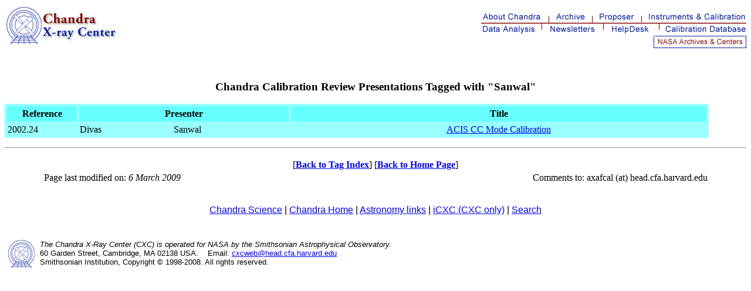

--- FILE ---
content_type: text/html
request_url: https://cxc.harvard.edu/ccr/proceedings/search_results.cgi?311,Sanwal
body_size: 3525
content:
<html>
<head>
   <title>Chandra Calibration Review</title>
</head>

<body bgcolor="#FFFFFF">
<table class="cxcheader" border="0" cellpadding="0" cellspacing="0" width="100%">
	<tr>
    	<td class="cxclogo" align="left" valign="top">
		<map name="header_left">

<area alt="CXC Home Page" coords="0,4,192,72" href="/" shape="RECT">
</map>
<img src="/incl/header_left.gif" border="0" alt="CXC Home Page"
	    usemap="#header_left">
</td>

<td class="cxcsitemap" align="right" valign="top">
<map name="header_right">
<area alt="About Chandra" coords="0,14,107,31" href="/cdo/about_chandra/" shape="RECT">
<area alt="Archive" coords="118,13,185,32" href="/cda/" shape="RECT">
<area alt="Proposer" coords="197,12,268,31" href="/proposer/" shape="RECT">
<area alt="Instruments & Calibration" coords="283,14,453,32" href="/cal/" shape="RECT">
<area alt="Newsletters" coords="112,33,198,51" href="/newsletters/index.html" shape="RECT">
<area alt="Data Analysis" coords="1,35,97,50" href="/ciao/" shape="RECT">
<area alt="HelpDesk" coords="218,34,295,51" href="/helpdesk/" shape="RECT">
<area alt="Calibration Database" coords="309,34,450,52" href="/caldb/" shape="RECT">
<area alt="NASA Archives & Centers" coords="295,53,452,75" href="/cdo/observatory_links.html#NASA" shape="RECT">
</map>

<img src="/incl/header_right.gif" border="0" alt="Chandra Science Links"
	    usemap="#header_right">
</td>

	
		
	</tr>
</table>

<p>


<p>&nbsp;<p>  <center><h3>
   Chandra Calibration Review Presentations Tagged with "Sanwal"</h3></center>
<p>
<table border="0" cellspacing="4" bgcolor="#99FFFF"  width="95%">
<tr bgcolor="#66FFFF">
<th width="10%" height="26" align="center">Reference</th>
<th width="30%" height="26" colspan="2" align="center">Presenter</th>
<th width="60%" height="26" align="center">Title</th>
</tr>
<tr><td align=left>2002.24</td><td align=left>Divas</td><td align=left>Sanwal</td><td align=center><a href="/ccr/proceedings/02_proc/presentations/sanwal/" target="_top">ACIS CC Mode Calibration</a></td></tr>
</table>

<p>
<center>
<p><hr><p>
<table width=90% border=0>
<tr>
<td align="center" colspan=2>
[<a href="/ccr/proceedings/tags.html" target="_top"><b>Back to Tag Index</b></a>]  [<a href="/ccr" target="_top"><b>Back to Home Page</b></a>]
</tr>
<tr>
<td align=left>
Page last modified on: <i>
6 March 2009</i></font> <br>
</td>
<td align=right>
Comments to: axafcal (at) head.cfa.harvard.edu
    </a>
</td>
</tr>
</table>

</center>
<div class="cxcfooterlinks" align="center">
<br clear="all">
<font face="Arial,Helvetica,sans-serif"><a href="/index.html">Chandra
Science</a>&nbsp;|&nbsp;<a href="http://chandra.harvard.edu/">Chandra
Home</a>&nbsp;|&nbsp;<a href="/cdo/observatory_links.html">Astronomy
links</a>&nbsp;|&nbsp;<a href="https://icxc.harvard.edu/">iCXC (CXC
only)</a>&nbsp;|&nbsp;<a href="/htdig/search.html">Search</a></font>

</div>

<br clear="all"><br>

<table class="cxcfooter" align="left" cellpadding="3" cellspacing="3">
<tr>
<td class="cxclogo" align="left" valign="middle"><img src="/incl/cxc-logo_sm45.jpg" border="0" alt="CXC Logo"></td>
<td class="cxccolophon" align="left" valign="top">
<font face="Arial,Helvetica,sans-serif" size="-1"><i>The Chandra X-Ray
Center (CXC) is operated for NASA by the Smithsonian Astrophysical Observatory.</i><br>
60 Garden Street, Cambridge, MA 02138 USA.&nbsp;&nbsp;&nbsp; Email: <a href="mailto:cxcweb.cfa.harvard.edu">cxcweb@head.cfa.harvard.edu</a><br>
Smithsonian Institution, Copyright &copy; 1998-2008. All rights reserved.

</font>
</td>
</tr>

</table>

<p>&nbsp;<p>
</BODY></HTML>